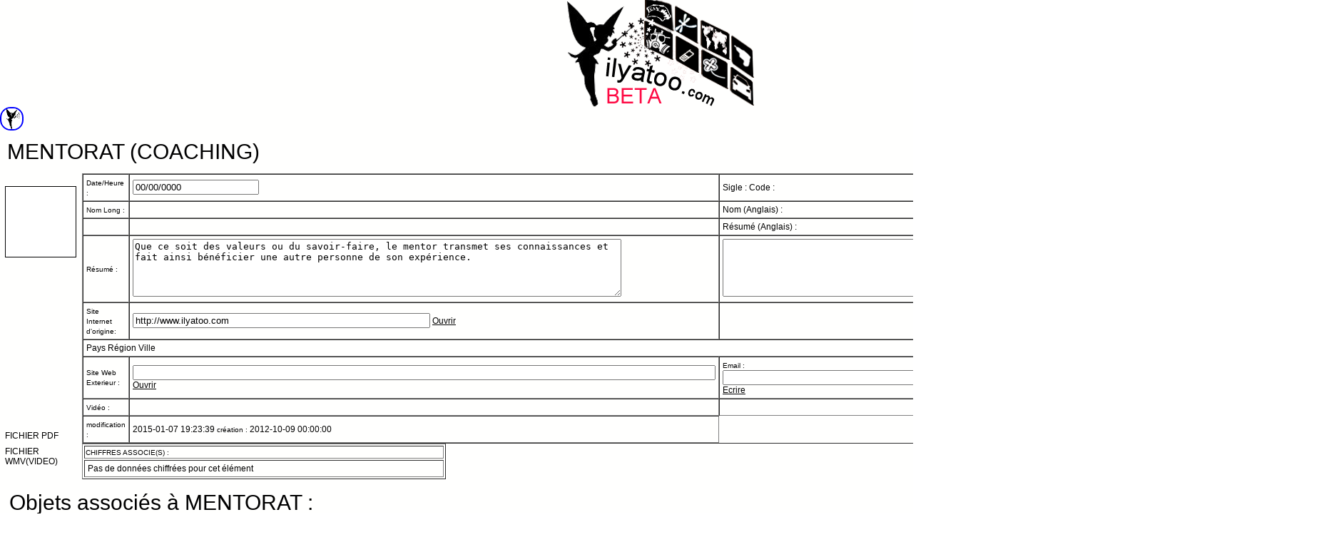

--- FILE ---
content_type: text/html
request_url: https://ilyatoo.com/objet_view.php?typeobjet=article&info_typeoeuvre=coaching&info_id=MENTORAT
body_size: 3788
content:
	<!DOCTYPE html> <!-- HTML5 document type -->
	<html>

	<head>
		<meta charset="UTF-8"><title>Objet article coaching MENTORAT</title>	<link type="text/css" rel="styleSheet" title="principale" href="../css/style.css" />
	<link type="text/css" rel="styleSheet" title="principale" href="../css/isotopejs.css" />
	<link type="text/css" rel="stylesheet" title="principale" href="../css/cssdyn.php" /> <!--  on peut même passer des parametres dans l'url : cssdyn.php?scheme=alt1-->
	<link type="text/css" rel="stylesheet" title="principale" href="../css/menuSOUS_FAMILLE.css" />
	<link rel="stylesheet" href="https://use.fontawesome.com/releases/v5.8.1/css/all.css" integrity="sha384-50oBUHEmvpQ+1lW4y57PTFmhCaXp0ML5d60M1M7uH2+nqUivzIebhndOJK28anvf" crossorigin="anonymous">

<!--<style type="text/css" 
    @import "../css/menuSOUS_FAMILLE.css";
	</style>-->
<link rel="stylesheet" type="text/css" media="all" href="/mapstraction2_1RC2/css/examples.css"><!--<script src="https://code.jquery.com/jquery-1.8.2.min.js" type="text/javascript"></script> <!-- ancien jquery pour mapstraction google maps -->
<!--<script src="https://code.jquery.com/jquery-3.6.0.min.js" type="text/javascript"></script> HS le 2021/05/13 -->
<script src="https://ajax.googleapis.com/ajax/libs/jquery/3.5.1/jquery.min.js"></script>

<script src="../js/global.js" type="text/javascript"></script>
<!--pour menuSOUS_FAMILLE.css-->
<!--Isotope does NOT require jQuery. But it does make things easier -->
<!--<script src="https://code.jquery.com/jquery-3.1.1.min.js">-->
<!-- ne marche pas pour mapstraction google maps, pourtant version au dessus -->
<!--<script>window.jQuery || document.write('<script src="js/jquery.min.js"><\/script>-->
<!-- empeche de fonctionner isotope -->



	</head>

	<body marginwidth='0' marginheight='0' topmargin='0' leftmargin='0'')">
		<!--onload="init()-->

		<!---------GRAND CADRE------------>
		<table cellpadding=' 0' cellspacing='0' border='0' width='100%' height='100%'>
		<tr>
			<!--<td rowspan='2' width='*' class='fond'>&nbsp;</td> enlever le 13/10/2019 car bug en dézoomant-->
			<td width='100%' height='100%' class='fond' valign='top'>
				<!-- width=700 à l'origine -->

				<!---------GRAND CADRE BIS------------>
				<table cellpadding='0' cellspacing='0' border='0' width='100%' height='100%'>
					<tr>
						<td valign='top'>

							<!-- Début du contenu -------------------------------------------------------------------------------------------->
							<!--   header   -->
<header>
    <img src="objet/collectifs/zoom ILYATOO.png" align="center" border="0"/></header>
<!--  fin header   -->
							<!-- main -->
							<div id="main">

								<div style='width:100%;'><div><a href='informations.php'><img id='logoaccueil' src='img/icone_ilyatoo.png' title='Accueil'></A></div><div style='float:left;'><h1>MENTORAT (COACHING)</h1></div>

</div>
								<TABLE>
									<TR>
										<TD valign="top">


											<table cellpadding="4" cellspacing="0" border="0">
												<tr HEIGHT=100>
													<td valign="top">
														<div style='position:relative'><div><i id="i_pour_font_awesome" class="fas fa-"></i> <i id="i_pour_font_awesome" class="far fa-"></i> <i id="i_pour_font_awesome" class="fas fa-s"></i> <i id="i_pour_font_awesome" class="far fa-s"></i> <i id="i_pour_font_awesome" class="fab fa-"></i> <i id="i_pour_font_awesome" class="fas fa--alt"></i> <i id="i_pour_font_awesome" class="fas fa--open"></i> <i id="i_pour_font_awesome" class="far fa--open"></i> <i id="i_pour_font_awesome" class="fas fa--closed"></i> <i id="i_pour_font_awesome" class="far fa--closed"></i> <i id="i_pour_font_awesome" class="fas fa--square"></i> <i id="i_pour_font_awesome" class="far fa--square"></i><div id="logoobjet"></div><div style="text-align: center;min-height:150px;"><!--<A HREF="http://www.ilyatoo.com/objet_view.php?typeobjet=article&info_typeoeuvre=coaching&info_id=MENTORAT" target="_blank"><IMG class="imagearticle" SRC="../img/nopic.png" TITLE=""></A>-->
<!-- pour corriger bug NE GARDE PAS LA SESSION si www.ilyatoo.com devant dans l'url : pour garder la SESSION, il faut faire des liens SANS htp://www.ilyatoo.com-->
<A HREF="objet_view.php?typeobjet=article&info_typeoeuvre=coaching&info_id=MENTORAT" target="_blank"><IMG class="imagearticle" SRC="../img/nopic.png" TITLE=""></A>
</div><div class="cadrelienfichierattache_img_objet">&nbsp&nbsp</div></div></div>													</td>
												</tr>
												<tr HEIGHT=200>
													<td valign="top">

														
													</td>
												</tr>
												<!---------------------------------- CONTENU DIFFERENT ENTRE OBJET_VIEW.php et INFORMATION_PERSO.php
													
			<!------------------------------------------------------------     FICHIER PDF A TELECHARGER  ----------------------------->
												<tr HEIGHT=20>
													<td valign="top">

														FICHIER PDF<BR>
																											</td>
												</tr>
												<!------------------------------------------------------------  WMF A TELECHARGER  ----------------------------->

												<tr HEIGHT=20>
													<td valign="top">

														FICHIER WMV(VIDEO)<BR>
																											</td>
												</tr>
											</table>

										</TD>
										<TD>

											<table cellpadding="4" cellspacing="0" border="1" align="left">

												<!------------------------------------------------------------------------------------------------------------->
												<tr>
													<td>
														<FONT SIZE="-3">Date/Heure :</FONT>
													</td>
													<td>
																												<input id="nom_champs_date" type="text" maxlenght="255" class="txt" name="nom_champs_date" value="00/00/0000" />

																											</td>
													
													<td>
														Sigle :
																												Code :
																											</td>
												</tr>
												<!------------------------------------------------------------------------------------------------------------->
												<tr>
													<td>
														<FONT SIZE="-3">Nom Long :</FONT>
													</td>
													<td></td>													<td>Nom (Anglais) :<BR>
																											</td>
												</tr>
												<!------------------------------------------------------------------------------------------------------------->
												<tr>
													<td></td>
													<td></td>
													<td>Résumé (Anglais) :</td>
												</tr>

												<!------------------------------------------------------------------------------------------------------------->
												<tr>
													<td>
														<FONT SIZE="-3">Résumé :</FONT>
													</td>
													<td><textarea class="txt" name="Resume" rows="5" cols="83">Que ce soit des valeurs ou du savoir-faire, le mentor transmet ses connaissances et fait ainsi bénéficier une autre personne de son expérience.</textarea>
													</td>
													<td>
														<textarea class="txt" name="ResumeEnAnglais" rows="5" cols="50"></textarea>
													</td>
												</tr>
												<!------------------------------------------------------------------------------------------------------------->
												<tr>
													<td>
														<FONT SIZE="-3">Site Internet d'origine:</FONT>
													</td>
													<td>
														<input type="text" maxlenght="255" class="txt" name="SiteInternet" value="http://www.ilyatoo.com" size="50" /> <A Href="http://www.ilyatoo.com"> Ouvrir</A>													</td>
													<td>
													</td>
												</tr>

												<!---------------------------------------------------------------------------------------------------------------->
												<!-----------------------------------------LIEU GEOGRAPHIQUE FRANCE----------------------------------------------->
												<!-----------------------------------------Pays------------------------------------------------------------------->
												<tr>
													<td colspan="3">

														Pays
																												<!-----------------------------------------Région----------------------------------------------------------------->
														Région
																												<!-----------------------------------------Ville----------------------------------------------------------------->
														Ville
														
														<!-------------------------------------------------FIN------------------------------------------------------------>
														<!-----------------------------------------LIEU GEOGRAPHIQUE------------------------------------------------------>
														<!---------------------------------------------------------------------------------------------------------------->

													</td>

												</tr>
												<!------------------------------------------------------------------------------------------------------------->
												<tr>
													<td>
														<FONT SIZE="-3">Site Web Exterieur :</FONT>
													</td>
													<td>
														<input type="text" maxlenght="255" class="txt" name="SiteWebExterieur" value="" size="100" /> <A Href="" TARGET="_blank"> Ouvrir</A>													</td>
													<td>
														<FONT SIZE="-3">Email :</FONT>
														<input type="text" maxlenght="255" class="txt" name="Email" value="" size="100" /> <A HREF="mailto:"> Ecrire</A>													</td>
													<td>
													</td>
												</tr>

												<!------------------------------------------------------------------------------------------------------------->
												<tr>
													<td>
														<FONT SIZE="-3">Vidéo :<BR></FONT>
													</td>
													<td></td>
													<td>
																											</td>
												</tr>
												<!------------------------------------------------------------------------------------------------------------->
												<tr>
													<td>
														<FONT SIZE="-3">modification :</FONT>
													</td>
													<td>
														2015-01-07 19:23:39
														<FONT SIZE="-3">création :</FONT>

														2012-10-09 00:00:00													</td>
												</tr>


											</table>
											<!-------------------------------------------CHIFFRE ------------------------------------------------------------------>
											<table border=1>
												<tr>
													<td>
														<FONT SIZE="-3">CHIFFRES ASSOCIE(S) :</FONT>
												</tr>
												<tr valign="top">
													<td width="500">
														<!----------------------------------------------------------- COLONNE CHIFFRE -------------------->
														<table>
															<tr><td>Pas de données chiffrées pour cet élément</td></tr>														</table>
													</td>
												</tr>
											</table>
										</TD>
									</TR>

								</TABLE>
							</div>
							<!--main-->


						</td>
			</td>
		</tr>
		<tr>
			<!-------------------------LISTE OBJETS ASSOCIES------------------------------------------------------>
			<td>
				<table width='100%'>
					<!-- width 100% important pour aff_liste_objet -->
					<tr>
						<td>
							<div><h1>Objets associés à MENTORAT : </h1></div>abonné : <form id="Idformcartoo" name="Nameformcartoo" method="POST" action='cartoo5.php?sourcemap=GOOGLE&niveau1=a:1:{i:0;s:0:"";}&niveau2=&adj1=&action1=&motcle1=&resniv1=&urasr=#C' target='_blank' name="formlisteNIV1NIV2">
</form><div class='aff_block_liste_objet'> <!--toute la ligne (avec le titre)-->
<div><div style='float:left;margin-right:5px;'><p class='aff_block_type_objet'>articles</p></div><div><p class='aff_block_type_objet_bis'>(Sans Date Actif)</p></div></div><div class='aff_listeobjet' style='clear: both;'><div class="big-demo" data-js="hero-demo"><!-- isotope-->
<div class='aff_objet' ><div class="imagearticle"><div><i id="i_pour_font_awesome" class="fas fa-"></i> <i id="i_pour_font_awesome" class="far fa-"></i> <i id="i_pour_font_awesome" class="fas fa-s"></i> <i id="i_pour_font_awesome" class="far fa-s"></i> <i id="i_pour_font_awesome" class="fab fa-"></i> <i id="i_pour_font_awesome" class="fas fa--alt"></i> <i id="i_pour_font_awesome" class="fas fa--open"></i> <i id="i_pour_font_awesome" class="far fa--open"></i> <i id="i_pour_font_awesome" class="fas fa--closed"></i> <i id="i_pour_font_awesome" class="far fa--closed"></i> <i id="i_pour_font_awesome" class="fas fa--square"></i> <i id="i_pour_font_awesome" class="far fa--square"></i><div id="logoobjet"></div><div style="text-align: center;height: 125px;"><!--<A HREF="http://www.ilyatoo.com/objet_view.php?typeobjet=article&info_typeoeuvre=activité&info_id=COACHING" target="_blank"><IMG class="imagearticle" SRC="/objets/articles/COACHING.jpg" TITLE=""></A>-->
<!-- pour corriger bug NE GARDE PAS LA SESSION si www.ilyatoo.com devant dans l'url : pour garder la SESSION, il faut faire des liens SANS htp://www.ilyatoo.com-->
<A HREF="objet_view.php?typeobjet=article&info_typeoeuvre=activité&info_id=COACHING" target="_blank"><IMG class="imagearticle" SRC="/objets/articles/COACHING.jpg" TITLE=""></A>
</div><div class="cadrelienfichierattache_img_objet">&nbsp&nbsp</div></div></div><p  class="nomarticle">COACHING</p><p>&nbsp</p><div class="nomenanglais">&nbsp;</div><p style="text-align:center;"></p><div class="VRP"><p style="text-align:center;"></p></div></div>
</div><!-- big-demo-->
</div></div><!-- aff_block_liste_objet toute la ligne (avec le titre)-->


						</td>
					</tr>
				</table>



			</td>
		</tr>
		</table>



		</td>
		</tr>
		</table>


		<!--   footer   -->
<footer>
	Copyright @ 2026</footer>
<!--  fin footer   -->		<script src="https://code.jquery.com/jquery-1.8.2.min.js" type="text/javascript"></script>
<script src="../js/ajax.js" type="text/javascript"></script>
<!--pour add modif dans TBL_ILYATOO_ASS pour l'instant (05/02/2020)-->
	


	<script src="../isotope/js/isotope-docs.min.js"></script>
	<!--isotope-docsEXAMPLEduNET.js-->
	<!--<script src="../isotope/isotope.pkgd.min.js"></script> HS-->
	<!--<script src="https://cdnjs.cloudflare.com/ajax/libs/jquery.isotope/2.2.2/isotope.pkgd.min.js" defer=""></script>-->
	<!-- <script>
		function myFunctionFontAwesome(val) {
			document.getElementById("i_pour_font_awesome").className = "fas fa-" + val;
		}
	</script> -->
	</body>

	</html>

--- FILE ---
content_type: text/css
request_url: https://ilyatoo.com/css/style.css
body_size: 7899
content:
/* l'astérisque cible tous les éléments de la page */
/* # pour les éléments avec ID */
html,body {
width: 100%;
height: 100%;
left:0px;
color:#000000;
font-family:verdana, arial;
/*background-color:#182052;*/
margin: 0px 0px 0px 0px;
}

header,footer {text-align: center;}

h1 {color:#000000; font-family:verdana, arial; font-size:30px; font-weight:normal;margin:10px;}  /* C EST ICI LA COULEUR DU TXT */
p {color:#000000; font-family:verdana, arial; font-size:12px; font-weight:normal;} 
form {display:inline;} /*ajouté le 2019-10-20 pour indexphp*/
/*form.typeobjet {display:inline-block;}*/
/*select.typeobjet {width:170px;} mis dans dyncss.php*/
.combochiffre {width:50px;font-size: 8px;}
.NE_PAS { 
position: absolute;
} 

input.radio {height:15px;}
input.checkbox {height:15px;}

td{color:#000000; font-family:verdana, arial; font-size:12px; }  /* C EST ICI LA COULEUR DU TXT */

/*td.fond {background-image:url(../img/fond.jpg); background-repeat:repeat-x; background-color:#FFFFFE;} /* C EST ICI LA COULEUR DU FOND 49b4f1*/
td.fond {background-color:#FFFFFE;}
td.fondcellbleu { background-color:#182052; color:#ffffff; font-family:verdana, arial; font-size:12px; font-weight:normal; padding:3;}

.tableau {
	maxwidth: 700px; border-right-color: rgb(0, 0, 0); border-bottom-color: rgb(0, 0, 0); border-right-width: 1px; border-bottom-width: 1px; border-right-style: solid; border-bottom-style: solid;
}
.tableau td {
	padding: 4px; border-top-color: rgb(0, 0, 0); border-left-color: rgb(0, 0, 0); border-top-width: 1px; border-left-width: 1px; border-top-style: solid; border-left-style: solid;
}
.bordure {
	padding: 4px; border: 1px solid rgb(0, 0, 0);
}

a {color:#000000; font-family:verdana, arial; font-size:12px; text-decoration:underline;}  /* C EST ICI LA COULEUR DES LIENS */
a:HOVER{color:#182052; font-family:verdana, arial; font-size:12px; text-decoration:none;}

a.sousmenu{color:#ffffff; font-family:verdana, arial; font-size:10px; text-decoration:none;}
a.sousmenu:HOVER{color:#ffffff; font-family:verdana, arial; font-size:10px; text-decoration:underline;}
a.sousmenuon{color:#ffffff; font-family:verdana, arial; font-style:italic; font-size:10px; text-decoration:none;}
a.sousmenuon:HOVER{color:#ffffff; font-family:verdana, arial; font-style:italic; font-size:10px; text-decoration:none;}

a.bleu {color:#182052; font-family:verdana, arial; font-size:12px; text-decoration:none;}
a.bleu:HOVER{color:#182052; font-family:verdana, arial; font-size:12px; text-decoration:none;}

a.blanc { font-weight:bold; color:white; font-family:verdana, arial; font-size:12px; text-decoration:none;}
a.blanc:HOVER{color:white; font-family:verdana, arial; font-size:12px; text-decoration:none;}

.error {color:red; font-family:verdana, arial; font-size:12px; font-weight:bold;}
.orange {color:#FEC039; font-family:verdana, arial; font-size:12px; font-weight:bold;}
.vert {color:#A6C94B; font-family:verdana, arial; font-size:12px;}
.bleu {color:#182052; font-family:verdana, arial; font-size:14px;}

div#cnil { margin-left:20px;margin-right:20px;font-style: italic; text-align:left; width:95%;}
div#cnil-info { margin-left:20px; margin-top:20px;}
div#main {margin-top:0px;margin-left:0px; width:100%;}
div#menu { margin: 5px; width:90%;}
div#connexion {  }
div#index { margin-left:20px;margin-right:20px;width:95%;}
div#month { font-weight: bold;background-color: #3D86BD;width:160px;border-width:1px;border-color: #3D86BD; border-style:solid;margin-top:0px;padding:0.5em;}
div#periode { font-weight: bold;background-color: #3D86BD;width:250px;border-width:1px;border-color: #3D86BD; border-style:solid;margin-top:0px;padding:0.5em;}
div#stock_login { width: 250px; margin-left:35%; margin-top:5%; background-color:#3D86BD; padding: 5px 5px 5px 5px;}
div.buttons { text-align: center }
div.buttons input {  margin-top: 10px }


td.bordurebas { border-bottom: 1px solid #ffffff;}
div.numero {height:20px; width:40px; border: 1px solid #3D86BD; background-color:#182052; font-weight:bold; padding:3 0 3  0}
.false {color:red; font-family:verdana, arial; font-size:25px; font-weight:bold; }
.true {color:#A6C94B; font-family:verdana, arial; font-size:25px; font-weight:bold;}


/*P { text-align:left; color:#B5B2B5; font-size:14px; line-height:20px; font-family:Arial;}	inutile ?*/

.aff_block_liste_objet {
	border-top-color-color: black;
	border-top-width: 2px;
	border-top-style: dashed;
	padding-top:10px;
}
.aff_block_type_objet {
	font-size:16px;
	font-weight:bold;
	margin:2px;
	margin-right:8px;
}
.aff_block_type_objet_bis {
	font-size:16px;
	margin:2px;
	margin-right:10px;
}

/* ------------------------------  AFFICHER PNG/JPG (mode primitif d'ilyatoo  -----------------------*/
.aff_listeobjet {
	/*clear: both; mis dans le aff_liste_objet.php car ne pas mettre quand isotop.js */
	/*display:flex;*/
	/*overflow-x: scroll;*/
}

.aff_objet {
	position: relative;/*ajouté pour sigle ?*/
	display:inline-block;	
	/*text-align:center; chaque élément du aff_objet ont leur propre text-align: center;*/
	margin-left:5px;/* espacement entre objet*/
	margin-right:5px;
	margin-bottom:10px;
}
.aff_objet * {
	 margin:2px; /*margin des <p> qui étaient par defaut à 12 !*/
}

#nbobjetpassif {
  position: absolute;/* dans isotopejs c'est en absolute ! */
  left: 0px;
  top: 100px;/*10 à l'origine*/
  font-size: 1.5em;/* 42px à l'origine */
  /*font-weight: bold;*/
  color: white;
  background-color: red;
  border-radius: 45%;
  padding:3px;
}
/*inspiré du 'symbol' d'isotope*/
.sigle {
  position: absolute;/* dans isotopejs c'est en absolute ! */
  left: 0px;
  top: 0px;/*10 à l'origine*/
  font-size: 1.5em;/* 42px à l'origine */
  font-weight: bold;
  color: red;
  background-color: white;
}

#mapnomlieuxgeographique {
	height: 200px;
	width: 200px;
}

.nomenanglais{
	font-family: Arial;
	font-size: 12px;
	color: black;
	vertical-align: top;
	text-align: center;
}

div.cadrelienfichierattache_img_objet { /* encadrement des img cliquables sous image */
	min-height: 25px;
	min-width: 100px;
	max-width: 210px;
	text-align: center;
	margin-top: -40px;/*ajout DM_ 2021-05-12 -15px puis -40px le 2022-01-18*/
}

div#logoportail {
	position:absolute;
	top: -15px;
	left:-15px; 
}
div#logoobjet {
	position:absolute;
	top: -15px;
	left:100px; 
}
.caccartoo{
	min-height:10px;
	text-align:center;
}
	
div#Titre_bloc1colonne{
	height:45px;
	text-align:left;
	background-color:gray;
	color:#ffa500;
	font-size:17px;
	vertical-align:center;
	padding-right:5px;
	border-width:5px;
	border-color:green;
	border-style:solid;
}
	
div#bloc1colonne {
	float:left;
	width:220px;
	background-color:gray;
	border-width:1px;
	border-style:solid;
	border-color:white;
	}
div#bloc1colonne100pcLARGE {
	width:100%;
	background-color:gray;
	border-width:1px;
	border-style:solid;
	border-color:white;
}
div#blocliste2colonneobjet100pcLARGE {
	/*overflow:auto;*/
	/*	height:600px;*/
	background-color:white;
	text-align: left;
}
	
.bloc1colonne {
	float:left;
	width:220px;
	background-color:gray;
	border-width:1px;
	border-style:solid;
	border-color:white;
}
.bloc1colonneVIDE {
	float:left;
	width:0px;
}

div#bloc1colonnePLUSLARGE {
	float:left;
	width:230px;
	background-color:gray;
	border-width:1px;
	border-style:solid;
	border-color:white;
}

div#blocliste2colonneobjet {
	overflow:auto;
	height:200px;
	background-color:white;
	border-width:1px;
	border-style:solid;
	border-color:yellow;
}
div#blocliste3colonneobjet {
	margin-top:60px;
	overflow:auto;
	height:700px;
	background-color:white;
}

div#Requete {
	/*float:left;pour le block suivant*/
	width:100%;
	background-color:white;
	border-width:5px;
	border-color:green;
	border-style:solid;
}	

div#ListeN1ListeN2 {
	width:100%;
	background-color:white;
	border-width:5px;
	border-color:yellow;
	border-style:solid;
}

div#CritereCarte {
	width:100%;
	background-color:white;
	border-width:5px;
	border-color:blue;
	border-style:solid;
}

img#logoaccueil {
	border: 2px solid blue;
	border-radius: 45%;
}

--- FILE ---
content_type: text/css
request_url: https://ilyatoo.com/css/isotopejs.css
body_size: 5111
content:
/* --ISOTOPE -- button ---- */

/* * { box-sizing: border-box; } */
/* btnsuppr pour ilyatoo/admindm */
.btnsuppr {
	float:right;
}
.btnajoutsimple,.btnsupprsimple {
	float:left;
}

.button {
  display: inline-block;
  padding: 0.5em 1.0em;
  background: #EEE;
  border: none;
  border-radius: 7px;
  background-image: linear-gradient( to bottom, hsla(0, 0%, 0%, 0), hsla(0, 0%, 0%, 0.2) );
  color: #222;
  font-family: sans-serif;
  font-size: 12px; /* 16px à l'origine*/
  text-shadow: 0 1px white;
  cursor: pointer;
}

.button:hover {
  background-color: #8CF;
  text-shadow: 0 1px hsla(0, 0%, 100%, 0.5);
  color: #222;
}

.button:active,
.button.is-checked {
  background-color: #28F;
}

.button.is-checked {
  color: white;
  text-shadow: 0 -1px hsla(0, 0%, 0%, 0.8);
}

.button:active {
  box-shadow: inset 0 1px 10px hsla(0, 0%, 0%, 0.8);
}

/* ---- button-group ---- */

.button-group {
  margin-bottom: 5px;/* 20px à l'origine*/
}

.button-group:after {
  content: '';
  display: block;
  clear: both;
}

.button-group .button {
  float: left;
  border-radius: 0;
  margin-left: 0;
  margin-right: 1px;
}

.button-group .button:first-child { border-radius: 0.5em 0 0 0.5em; }
.button-group .button:last-child { border-radius: 0 0.5em 0.5em 0; }

/* ---- isotope ---- */
.big-demo {
display:block;/*dm*/
/*width:available;	/*dm prob car la div est vide et n'a QUE les btn de tri pocommme contenu donc pas assez large*/
/*width: -moz-available;
width: -webkit-fill-available;
width:available;*/
}	
.grid {
  border: 1px solid #333;
  /*display:inline-block;/*dm pour eviter supperposition dans ilyatoo mais place verticalement das isotope */
  /*display:block;/*dm*/
}

/* clear fix */
.grid:after {
  content: '';
  display: block;
  clear: both;
}

/* ---- .element-item ---- */

.element-item {
  position: relative;
  float: left;
  width: 150px;/*largeur cf ci-dessous*/
  height: 260px;
  margin: 5px;
  padding: 10px;
  background: #f0f0f0; /* #888 à l'origine */
  color: #262524;
}

.element-item > * { /*ne sélectionnera que des enfants directs*/
  margin: 0;
  padding: 0;
}

.element-item .name {
  position: absolute;
  left: 0px;
  top: 150px;
  height: 55px;
  letter-spacing: 0;
  font-size: 12px;
  text-transform: uppercase;
  /*font-weight: bold;*/
  color:black;
  z-index: 13;
  /*width: 150px; pas de largeur pour avoir le max /*largeur cf ci-dessus*/
  text-align: center;
  overflow-y: auto;

  width: -webkit-fill-available;
  width: -moz-available;
  margin:0px;/*pour le p*/
}
.surligne{
  background-color: white;
  color: black;
  padding: 1px;
}
.element-item .number { /*a changer en Date*/
  position: absolute;
  right: 8px;
  top: 205px;
}
.element-item .symbol { /*sigle*/
  position: absolute;
  left: -10px;/*10 à l'origine*/
  top: -8px;/*10 à l'origine*/
  font-size: 1.5em;/* 42px à l'origine */
  font-weight: bold;
  color: red;
  background-color: white;
  z-index: 14;
  margin-left: 5px;
  margin-right: 5px;
}



.element-item .chiffreDM {
  position: absolute;
  left: 130px;
  top: -8px;
  font-size: 12px;
  color:white;
  background-color: blue;
  z-index: 15;
  margin-left: 5px;
  margin-right: 5px;
}
.element-item .caccartooISOTOPEJS {
position: absolute;
  left: -5px;/* aligné sur symbole */
  top: 5px;/* sous symbol*/
  z-index:16;
}
.element-item .nomlong {
position: absolute;
  left: 3px;/* aligné sur symbole */
  top: 5px;/* sous symbol*/
  font-size: 0.6em;
  z-index:10;
}
.element-item .VRP_ISOTOPEJS {
position: absolute;
  left: 0px;
  top: 205px;
  height: 55px;
    font-size: 0.5em;
	font-style: italic;
    /*bottom: -10px; on part du bas */
  text-align: center;
  overflow-y: auto;

  width: -webkit-fill-available;
  width: -moz-available;
  margin:0px;/*pour le p*/

    z-index: 10;
}
.element-item .nomenanglais_ISOTOPEJS {
position: absolute;
  left: 0px;
  top: 240px;
  height: 55px;
    /*font-size: 0.5em;*/
	font-style: italic;
    /*bottom: -10px; on part du bas */
  text-align: center;
  overflow-y: auto;

  width: -webkit-fill-available;
  width: -moz-available;
  margin:0px;/*pour le p*/

    z-index: 10;
}

.element-item.alkali          { background: #F00; background: hsl(   0, 100%, 50%); }
.element-item.alkaline-earth  { background: #F80; background: hsl(  36, 100%, 50%); }
.element-item.lanthanoid      { background: #FF0; background: hsl(  72, 100%, 50%); }
.element-item.actinoid        { background: #0F0; background: hsl( 108, 100%, 50%); }
.element-item.transition      { background: #0F8; background: hsl( 144, 100%, 50%); }
.element-item.post-transition { background: #0FF; background: hsl( 180, 100%, 50%); }
.element-item.metalloid       { background: #08F; background: hsl( 216, 100%, 50%); }
.element-item.diatomic        { background: #00F; background: hsl( 252, 100%, 50%); }
.element-item.halogen         { background: #F0F; background: hsl( 288, 100%, 50%); }
.element-item.noble-gas       { background: #F08; background: hsl( 324, 100%, 50%); }


--- FILE ---
content_type: text/css
request_url: https://ilyatoo.com/css/cssdyn.php
body_size: 2598
content:
.imageoeuvre{max-height: 155px;max-width: 150px;text-align: center;}.combooeuvre{display: inline;font-size: 12px;max-width: 200px;border-color: yellow;border-block-color: yellow;border-width: 4px;margin-left: 10px;}.imageevenement{max-height: 155px;max-width: 155px;text-align: center;}.comboevenement{display: inline;font-size: 12px;max-width: 200px;border-color: green;border-block-color: green;border-width: 4px;margin-left: 10px;}.imagelieuxgeographique{max-height: 155px;max-width: 155px;text-align: center;}.combolieuxgeographique{display: inline;font-size: 12px;max-width: 200px;border-color: ;border-block-color: ;border-width: 4px;margin-left: 10px;}.imagelieu{max-height: 155px;max-width: 155px;text-align: center;}.combolieu{display: inline;font-size: 12px;max-width: 200px;border-color: Aqua;border-block-color: Aqua;border-width: 4px;margin-left: 10px;}.imagecollectif{max-height: 155px;max-width: 155px;text-align: center;}.combocollectif{display: inline;font-size: 12px;max-width: 200px;border-color: red;border-block-color: red;border-width: 4px;margin-left: 10px;}.imagearticle{max-height: 155px;max-width: 155px;text-align: center;}.comboarticle{display: inline;font-size: 12px;max-width: 200px;border-color: #a76726;border-block-color: #a76726;border-width: 4px;margin-left: 10px;}.imagemondeduvivant{max-height: 155px;max-width: 155px;text-align: center;}.combomondeduvivant{display: inline;font-size: 12px;max-width: 200px;border-color: lime;border-block-color: lime;border-width: 4px;margin-left: 10px;}.imageproduit{max-height: 155px;max-width: 155px;text-align: center;}.comboproduit{display: inline;font-size: 12px;max-width: 200px;border-color: orange;border-block-color: orange;border-width: 4px;margin-left: 10px;}.imageadjectif{max-height: 155px;max-width: 155px;text-align: center;}.comboadjectif{display: inline;font-size: 12px;max-width: 200px;border-color: gray;border-block-color: gray;border-width: 4px;margin-left: 10px;}.imageaction{max-height: 155px;max-width: 155px;text-align: center;}.comboaction{display: inline;font-size: 12px;max-width: 200px;border-color: pink;border-block-color: pink;border-width: 4px;margin-left: 10px;}.imagefrancais{max-height: 155px;max-width: 155px;text-align: center;}.combofrancais{display: inline;font-size: 12px;max-width: 200px;border-color: #2a6188;border-block-color: #2a6188;border-width: 4px;margin-left: 10px;}.imagepersonne{max-height: 100px;max-width: 100px;text-align: center;}.combopersonne{display: inline;font-size: 12px;max-width: 200px;border-color: Fuchsia;border-block-color: Fuchsia;border-width: 4px;margin-left: 10px;}
/* ici vos styles statiques */


--- FILE ---
content_type: text/css
request_url: https://ilyatoo.com/css/menuSOUS_FAMILLE.css
body_size: 15682
content:
h2.OEUVRE{    background-color: yellow;	}h2.EVENEMENT{    background-color: green;	}h2.LIEUGEOGRAPHIQUE{    background-color: #74d0f1;	}h2.LIEU{    background-color: Aqua;	}h2.COLLECTIF{    background-color: red;	}h2.ARTICLE{    background-color: #a76726;	}h2.MONDEDUVIVANT{    background-color: lime;	}h2.PRODUIT{    background-color: orange;	}h2.ADJECTIF{    background-color: gray;	}h2.PRV{    background-color: #007fff;	}h2.PERSONNE{    background-color: Fuchsia;	}h2.ACTION{    background-color: pink;	}h2.FRANCAIS{    background-color: #2a6188;	}/* classes */.OEUVRE{    background-color: yellow;	}.COLLECTIF{    background-color: red;	}.PRODUIT{    background-color: orange;	}.EVENEMENT{    background-color: green;	}.LIEUGEOGRAPHIQUE{    background-color: #74d0f1;	}.LIEU{    background-color: Aqua;	}.ARTICLE{    background-color: #a76726;	}.ADJECTIF{    background-color: gray;	}.MONDEDUVIVANT{    background-color: lime;	}.PRV{    background-color: #007fff;	}.PERSONNE{    background-color: Fuchsia;	}.ACTION{    background-color: pink;	}.FRANCAIS{    background-color: #2a6188;	}#div_wait {position: absolute;top:35px;left: 0;right: 0;bottom: 0;z-index: 1000;background-color:gray;opacity:0.8;}#div_spinner {background-color:red;}/*------------------------------------*/#toggle_Pays-Region-Ville1 {	display: inline;/* raccourci la div?*/	width: 10.5em;	height: 1.5em;	border-style: solid;	border-color: black;	border-width: 1px;	cursor: pointer;		background-color: #007fff;}#menuSOUS_FAMILLE_Pays-Region-Ville1.visible {	visibility: visible;}#menuSOUS_FAMILLE_Pays-Region-Ville1 {	visibility: hidden;	min-height:100px;	background-color: #007fff;	overflow:auto;	z-index: 8;}/*------------------------------------*/#toggle_Pays-Region-Ville2 {	display: inline;/* raccourci la div?*/	width: 10.5em;	height: 1.5em;	border-style: solid;	border-color: black;	border-width: 1px;	cursor: pointer;		background-color: #007fff;}#menuSOUS_FAMILLE_Pays-Region-Ville2.visible {	visibility: visible;}#menuSOUS_FAMILLE_Pays-Region-Ville2 {	visibility: hidden;	min-height:100px;	background-color: #007fff;	overflow:auto;	z-index: 8;}/*------------------------------------*/#toggle_PERSONNE1 {	display: inline;/* raccourci la div?*/	width: 10.5em;	height: 1.5em;	border-style: solid;	border-color: black;	border-width: 1px;	cursor: pointer;		background-color:Fuchsia;}#menuSOUS_FAMILLE_personne1.visible {	visibility: visible;}#menuSOUS_FAMILLE_personne1 {	visibility: hidden;	min-height:100px;	background-color:Fuchsia;	overflow:auto;	z-index: 8;}/*------------------------------------*/#toggle_PERSONNE2 {	display: inline;/* raccourci la div?*/	width: 10.5em;	height: 1.5em;	border-style: solid;	border-color: black;	border-width: 1px;	cursor: pointer;		background-color:Fuchsia;}#menuSOUS_FAMILLE_personne2.visible {	visibility: visible;}#menuSOUS_FAMILLE_personne2 {	visibility: hidden;	min-height:100px;	background-color:Fuchsia;	overflow:auto;	z-index: 8;}/*------------------------------------*/#toggle_PERSONNE3 {	display: inline;/* raccourci la div?*/	width: 10.5em;	height: 1.5em;	border-style: solid;	border-color: black;	border-width: 1px;	cursor: pointer;			background-color:Fuchsia;}#menuSOUS_FAMILLE_personne3.visible {	visibility: visible;}#menuSOUS_FAMILLE_personne3 {	visibility: hidden;	min-height:100px;	background-color:Fuchsia;	overflow:auto;	z-index: 8;}/*------------------------------------*/#toggle_OEUVRE1 {	display: inline;/* raccourci la div?*/	width: 10.5em;	height: 1.5em;	border-style: solid;	border-color: black;	border-width: 1px;	cursor: pointer;		background-color:yellow;}#menuSOUS_FAMILLE_oeuvre1.visible {	visibility: visible;}#menuSOUS_FAMILLE_oeuvre1 {	visibility: hidden;	min-height:100px;	background-color:yellow;	overflow:auto;	z-index: 8;}/*------------------------------------*/#toggle_OEUVRE2 {	display: inline;/* raccourci la div?*/	width: 10.5em;	height: 1.5em;	border-style: solid;	border-color: black;	border-width: 1px;	cursor: pointer;		background-color:yellow;}#menuSOUS_FAMILLE_oeuvre2.visible {	visibility: visible;}#menuSOUS_FAMILLE_oeuvre2 {	visibility: hidden;	min-height:100px;	background-color:yellow;	overflow:auto;	z-index: 8;}/*------------------------------------*/#toggle_COLLECTIF1 {	display: inline;/* raccourci la div?*/	width: 10.5em;	height: 1.5em;	border-style: solid;	border-color: black;	border-width: 1px;	cursor: pointer;		background-color:red;}#menuSOUS_FAMILLE_collectif1.visible {	visibility: visible;}#menuSOUS_FAMILLE_collectif1 {	visibility: hidden;	min-height:100px;	background-color:red;	overflow:auto;	z-index: 8;}/*------------------------------------*/#toggle_COLLECTIF2 {	display: inline;/* raccourci la div?*/	width: 10.5em;	height: 1.5em;	border-style: solid;	border-color: black;	border-width: 1px;	cursor: pointer;		background-color:red;}#menuSOUS_FAMILLE_collectif2.visible {	visibility: visible;}#menuSOUS_FAMILLE_collectif2 {	visibility: hidden;	min-height:100px;	background-color:red;	overflow:auto;	z-index: 8;}/*------------------------------------*/#toggle_PRODUIT1 {	display: inline;/* raccourci la div?*/	width: 10.5em;	height: 1.5em;	border-style: solid;	border-color: black;	border-width: 1px;	cursor: pointer;		background-color:orange;}#menuSOUS_FAMILLE_produit1.visible {	visibility: visible;}#menuSOUS_FAMILLE_produit1 {	visibility: hidden;	min-height:100px;	background-color:orange;	overflow:auto;	z-index: 8;}/*------------------------------------*/#toggle_PRODUIT2 {	display: inline;/* raccourci la div?*/	width: 10.5em;	height: 1.5em;	border-style: solid;	border-color: black;	border-width: 1px;	cursor: pointer;		background-color:orange;}#menuSOUS_FAMILLE_produit2.visible {	visibility: visible;}#menuSOUS_FAMILLE_produit2 {	visibility: hidden;	min-height:100px;	background-color:orange;	overflow:auto;	z-index: 8;}/*------------------------------------*/#toggle_EVENEMENT1 {	display: inline;/* raccourci la div?*/	width: 10.5em;	height: 1.5em;	border-style: solid;	border-color: black;	border-width: 1px;	cursor: pointer;		background-color:green;}#menuSOUS_FAMILLE_evenement1.visible {	visibility: visible;}#menuSOUS_FAMILLE_evenement1 {	visibility: hidden;	min-height:100px;	background-color:green;	overflow:auto;	z-index: 8;}/*------------------------------------*/#toggle_EVENEMENT2 {	display: inline;/* raccourci la div?*/	width: 10.5em;	height: 1.5em;	border-style: solid;	border-color: black;	border-width: 1px;	cursor: pointer;		background-color:green;}#menuSOUS_FAMILLE_evenement2.visible {	visibility: visible;}#menuSOUS_FAMILLE_evenement2 {	visibility: hidden;	min-height:100px;	background-color:green;	overflow:auto;	z-index: 8;}/*------------------------------------*/#toggle_EVENEMENT3 {	display: inline;/* raccourci la div?*/	width: 10.5em;	height: 1.5em;	border-style: solid;	border-color: black;	border-width: 1px;	cursor: pointer;		background-color:green;}#menuSOUS_FAMILLE_evenement3.visible {	visibility: visible;}#menuSOUS_FAMILLE_evenement3 {	visibility: hidden;	min-height:100px;	background-color:green;	overflow:auto;	z-index: 8;}/*------------------------------------*/#toggle_LIEUGEOGRAPHIQUE1 {	display: inline;/* raccourci la div?*/	width: 10.5em;	height: 1.5em;	border-style: solid;	border-color: black;	border-width: 1px;	cursor: pointer;		background-color: #74d0f1;/* blue*/}#menuSOUS_FAMILLE_lieugeographique1.visible {	visibility: visible;}#menuSOUS_FAMILLE_lieugeographique1 {	visibility: hidden;	min-height:100px;	background-color: #74d0f1;/* blue*/	overflow:auto;	z-index: 8;}/*------------------------------------*/#toggle_LIEUGEOGRAPHIQUE2 {	display: inline;/* raccourci la div?*/	width: 10.5em;	height: 1.5em;	border-style: solid;	border-color: black;	border-width: 1px;	cursor: pointer;		background-color: #74d0f1;/* blue*/}#menuSOUS_FAMILLE_lieugeographique2.visible {	visibility: visible;}#menuSOUS_FAMILLE_lieugeographique2 {	visibility: hidden;	min-height:100px;	background-color: #74d0f1;/* blue*/	overflow:auto;	z-index: 8;}/*------------------------------------*/#toggle_LIEUGEOGRAPHIQUE3 {	display: inline;/* raccourci la div?*/	width: 10.5em;	height: 1.5em;	border-style: solid;	border-color: black;	border-width: 1px;	cursor: pointer;		background-color: #74d0f1;/* blue*/}#menuSOUS_FAMILLE_lieugeographique3.visible {	visibility: visible;}#menuSOUS_FAMILLE_lieugeographique3 {	visibility: hidden;	min-height:100px;	background-color: #74d0f1;/* blue*/	overflow:auto;	z-index: 8;}/*------------------------------------*/#toggle_LIEU1 {	display: inline;/* raccourci la div?*/	width: 10.5em;	height: 1.5em;	border-style: solid;	border-color: black;	border-width: 1px;	cursor: pointer;		background-color:Aqua;}#menuSOUS_FAMILLE_lieu1.visible {	visibility: visible;}#menuSOUS_FAMILLE_lieu1 {	visibility: hidden;	min-height:100px;	background-color:Aqua;	overflow:auto;	z-index: 8;}/*------------------------------------*/#toggle_LIEU2 {	display: inline;/* raccourci la div?*/	width: 10.5em;	height: 1.5em;	border-style: solid;	border-color: black;	border-width: 1px;	cursor: pointer;		background-color:Aqua;}#menuSOUS_FAMILLE_lieu2.visible {	visibility: visible;}#menuSOUS_FAMILLE_lieu2 {	visibility: hidden;	min-height:100px;	background-color:Aqua;	overflow:auto;	z-index: 8;}/*------------------------------------*/#toggle_ACTION1 {	display: inline;/* raccourci la div?*/	width: 10.5em;	height: 1.5em;	border-style: solid;	border-color: black;	border-width: 1px;	cursor: pointer;		background-color:pink;}#menuSOUS_FAMILLE_action1.visible {	visibility: visible;}#menuSOUS_FAMILLE_action1 {	visibility: hidden;	min-height:100px;	background-color:pink;	overflow:auto;	z-index: 8;}/*------------------------------------*/#toggle_ACTION2 {	display: inline;/* raccourci la div?*/	width: 10.5em;	height: 1.5em;	border-style: solid;	border-color: black;	border-width: 1px;	cursor: pointer;		background-color:pink;}#menuSOUS_FAMILLE_action2.visible {	visibility: visible;}#menuSOUS_FAMILLE_action2 {	visibility: hidden;	min-height:100px;	background-color:pink;	overflow:auto;	z-index: 8;}/*------------------------------------*/#toggle_ARTICLE1 {	display: inline;/* raccourci la div?*/	width: 10.5em;	height: 1.5em;	border-style: solid;	border-color: black;	border-width: 1px;	cursor: pointer;		background-color:#a76726;}#menuSOUS_FAMILLE_article1.visible {	visibility: visible;}#menuSOUS_FAMILLE_article1 {	visibility: hidden;	min-height:100px;	background-color:#a76726;	overflow:auto;	z-index: 8;}/*------------------------------------*/#toggle_ARTICLE2 {	display: inline;/* raccourci la div?*/	width: 10.5em;	height: 1.5em;	border-style: solid;	border-color: black;	border-width: 1px;	cursor: pointer;		background-color:#a76726;}#menuSOUS_FAMILLE_article2.visible {	visibility: visible;}#menuSOUS_FAMILLE_article2 {	visibility: hidden;	min-height:100px;	background-color:#a76726;	overflow:auto;	z-index: 8;}/*------------------------------------*/#toggle_ADJECTIF1 {	display: inline;/* raccourci la div?*/	width: 10.5em;	height: 1.5em;	border-style: solid;	border-color: black;	border-width: 1px;	cursor: pointer;		background-color:gray;}#menuSOUS_FAMILLE_adjectif1.visible {	visibility: visible;}#menuSOUS_FAMILLE_adjectif1 {	visibility: hidden;	min-height:100px;	background-color:gray;	overflow:auto;	z-index: 8;}/*------------------------------------*/#toggle_ADJECTIF2 {	display: inline;/* raccourci la div?*/	width: 10.5em;	height: 1.5em;	border-style: solid;	border-color: black;	border-width: 1px;	cursor: pointer;		background-color:gray;}#menuSOUS_FAMILLE_adjectif2.visible {	visibility: visible;}#menuSOUS_FAMILLE_adjectif2 {	visibility: hidden;	min-height:100px;	background-color:gray;	overflow:auto;	z-index: 8;}/*------------------------------------*/#toggle_MONDEDUVIVANT1 {	display: inline;/* raccourci la div?*/	width: 10.5em;	height: 1.5em;	border-style: solid;	border-color: black;	border-width: 1px;	cursor: pointer;		background-color:lime;}#menuSOUS_FAMILLE_mondeduvivant1.visible {	visibility: visible;}#menuSOUS_FAMILLE_mondeduvivant1 {	visibility: hidden;	min-height:100px;	background-color:lime;	overflow:auto;	z-index: 8;}/*------------------------------------*/#toggle_MONDEDUVIVANT2 {	display: inline;/* raccourci la div?*/	width: 10.5em;	height: 1.5em;	border-style: solid;	border-color: black;	border-width: 1px;	cursor: pointer;		background-color:lime;}#menuSOUS_FAMILLE_mondeduvivant2.visible {	visibility: visible;}#menuSOUS_FAMILLE_mondeduvivant2 {	visibility: hidden;	min-height:100px;	background-color:lime;	overflow:auto;	z-index: 8;}/*------------------------------------*/#toggle_FRANCAIS1 {	display: inline;/* raccourci la div?*/	width: 10.5em;	height: 1.5em;	border-style: solid;	border-color: black;	border-width: 1px;	cursor: pointer;		background-color:#2a6188;}#menuSOUS_FAMILLE_francais1.visible {	visibility: visible;}#menuSOUS_FAMILLE_francais1 {	visibility: hidden;	min-height:100px;	background-color:#2a6188;	overflow:auto;	z-index: 8;}/*------------------------------------*/#toggle_FRANCAIS2 {	display: inline;/* raccourci la div?*/	width: 10.5em;	height: 1.5em;	border-style: solid;	border-color: black;	border-width: 1px;	cursor: pointer;		background-color:#2a6188;}#menuSOUS_FAMILLE_francais2.visible {	visibility: visible;}#menuSOUS_FAMILLE_francais2 {	visibility: hidden;	min-height:100px;	background-color:#2a6188;	overflow:auto;	z-index: 8;}/*------------------------------------*/.menuSOUS_FAMILLE{    position:absolute;    display:block;    margin:0;    padding:0;    width:auto; font-size: 12px; /*font-family: Times, Comic Sans MS;*//* font-family:Georgia, "Times New Roman", Times, serif;*/ /*font-family: Trebuchet Ms, Arial, Helvetica, sans-serif;*/    }.menuSOUS_FAMILLE ul{    position:absolute;    display:block;    width:155px;    /*margin:0;*/    padding:0;    }    .menuSOUS_FAMILLE li ul{    visibility:hidden;    }.menuSOUS_FAMILLE li li ul{    position:absolute;    margin-left:155px;    margin-top:-23px;/* dm sais pas */    }    .menuSOUS_FAMILLE li{    list-style:none;    width:auto;    height:auto;    display:inline;    display/**/:block;    /*float:none;*/    float/**/:left;    margin:1px;    padding:0;    }    .menuSOUS_FAMILLE li li{    display:block;    float:none;    }    /* correct a little IE bug */* html .menuSOUS_FAMILLE li li{    display:inline;    }.menuSOUS_FAMILLE a{    text-align:center;    background-color: #e1e1e1;    border:0px;    color:#333333;    display:block;    width:auto;/* ici pour rendre auto la premiere ligne de menuSOUS_FAMILLE horizontal */    text-decoration:none;    padding-left:15px;	padding-right:15px;    margin:0px;    }    .menuSOUS_FAMILLE a:hover{    background-color: #daa520;    color:#FFFFFF;    border:0px;    }    /* for a mozilla better display with key nav */.menuSOUS_FAMILLE a:focus{    background-color: #daa520;}a.linkOver{    background-color: #daa520;    }

--- FILE ---
content_type: text/css
request_url: https://ilyatoo.com/mapstraction2_1RC2/css/examples.css
body_size: 1084
content:
@charset "utf-8";
/* CSS Document */

html, body, #map {
	padding: 0;
	/*margin: 0;*/
	font-size: 13px;
	font-family: Helvetica, arial, freesans, clean, sans-serif;
}
#map-- {
	height: 400px;
	border: 1px solid #AAA;
	margin-bottom: 15px;
}

.stylemapPETITElieuxgeographique {
	height: 200px;
	width: 200px;
	
	border: 1px solid #AAA;
	margin-bottom: 10px;
}

.stylemapMOYENNElieuxgeographique {
	height: 200px;
	width: 200px;
	
	border: 1px solid #AAA;
	margin-bottom: 10px;
}
.stylemapGRANDElieuxgeographique {
	height: 400px;
	width: 400px;
	border: 1px solid #AAA;
	margin-bottom: 10px;
}

.stylemapMONDE_BING {
position: relative;/*uniquement pour BING*/
	height: 100%;
	width: 100%;
	border: 1px solid #AAA;
	margin-bottom: 10px;
}

.stylemapMONDE_GOOGLE {
	height: 100%;
	width: 100%;
	border: 1px solid #AAA;
	margin-bottom: 10px;
}
.stylemapMONDE_OPENLAYERS {
	height: 100%;
	width: 100%;
	border: 1px solid #AAA;
	margin-bottom: 10px;
}


.box {
	float: left;
	width:400px;
	margin-right: 20px;
	border: 1px solid #AAA;
}

.box h2 {
	margin: 0;
	padding: 5px;
	background-color: #DDD;
}

#info, #events {
	width: 98%;
	height: 330px;
	margin-top: 1px;
	border: none;
}


--- FILE ---
content_type: text/javascript
request_url: https://ilyatoo.com/js/ajax.js
body_size: 1926
content:
(function($){//équivalent à jQuery(document).ready(function() {
//script à tester dans la console js
//var request = new XMLHttpRequest();
//request.onreadystatechange=function(){console.log(this.readyState)};
//request.open('GET','http://ilyatoo.com/objet_add_from_simple.php?nomobjet=CARTE%20GRISE&info_typeoeuvre=Administration&typeobjet=produit',true);
//request.send();
//request = null;
	$('.btnajoutsimple').on('click', function(monevt){
		monevt.preventDefault();
		var $monbtn=$(this);
		var url=$monbtn.attr("href");
		//"objet_add_from_simple.php?nomobjet=BANC%20EN%20C%C3%89RAMIQUE%20DE%20LA%20PLAZA%20DE%20ESPANA&info_typeoeuvre=C%C3%A9ramique&typeobjet=oeuvre";
		$.ajax(url,{
			type:'GET',
			success: function(){
				console.log('ok ajout');
				//$monbtn.remove();
				$monbtn.hide();
				//$monbtn.children().remove();ok, suppr img et pas <a>
				//$monbtn.attr('href','oeuvre.php?info_typeoeuvre=<?=$type_oeuvre?>');
				//$monbtn.children().attr('src','img/btnajoutun.jpg');
				//OK mais show les <a> sur TOUTE la page $( "a.btnajoutsimple" ).next().show();
				$monbtn.next().show();
			}
			
		});
	});
	$('.btnsupprsimple').on('click', function(monevt1){
		monevt1.preventDefault();
		var $monbtn1=$(this);
		var url=$monbtn1.attr('href');
		//"objet_add_from_simple.php?nomobjet=BANC%20EN%20C%C3%89RAMIQUE%20DE%20LA%20PLAZA%20DE%20ESPANA&info_typeoeuvre=C%C3%A9ramique&typeobjet=oeuvre";
		$.ajax(url,{
			type:'GET',
			success: function(){
				console.log('ok suppr');
				//$monbtn.remove();
				$monbtn1.hide();
				//$monbtn.children().remove();ok, suppr img et pas <a>
				//$monbtn.attr('href','oeuvre.php?info_typeoeuvre=<?=$type_oeuvre?>');
				//$monbtn.children().attr('src','img/btnajoutun.jpg');
				//OK mais show les <a> sur TOUTE la page $( "a.btnsupprsimple" ).next().show();
				$monbtn1.prev().show();

			}
			
		});
	});
  $(".cacher").click(function(){
    $(".BEDEISTE").hide();
  });
  $(".montrer").click(function(){
   $(".BEDEISTE").show();
  });
})(jQuery);

--- FILE ---
content_type: text/javascript
request_url: https://ilyatoo.com/js/global.js
body_size: 10452
content:
$('body').prepend("<div id='div_wait'><div id='div_spinner'><p><center>Chargement...Loading...</center></p></div></div>");

$(document).ready
(function() 
{
	$('#div_wait').hide();
		$('#toggle_Pays-Region-Ville1').click(function() {
		if ($('#menuSOUS_FAMILLE_Pays-Region-Ville1').hasClass('visible')) {
			$('#toggle_Pays-Region-Ville1').html('+ Pays-Region-Ville');
			$('#menuSOUS_FAMILLE_Pays-Region-Ville1').removeClass('visible');
		} else {
			$('#toggle_Pays-Region-Ville1').html('- Pays-Region-Ville');
			$('#menuSOUS_FAMILLE_Pays-Region-Ville1').addClass('visible');
		}
	});
	$('#toggle_Pays-Region-Ville2').click(function() {
		if ($('#menuSOUS_FAMILLE_Pays-Region-Ville2').hasClass('visible')) {
			$('#toggle_Pays-Region-Ville2').html('+ trié par fréquence');
			$('#menuSOUS_FAMILLE_Pays-Region-Ville2').removeClass('visible');
		} else {
			$('#toggle_Pays-Region-Ville2').html('- trié par fréquence');
			$('#menuSOUS_FAMILLE_Pays-Region-Ville2').addClass('visible');
		}
	});	
	$('#toggle_PERSONNE1').click(function() {
		if ($('#menuSOUS_FAMILLE_personne1').hasClass('visible')) {
			$('#toggle_PERSONNE1').html('+ Personne');
			$('#menuSOUS_FAMILLE_personne1').removeClass('visible');
		} else {
			$('#toggle_PERSONNE1').html('- Personne');
			$('#menuSOUS_FAMILLE_personne1').addClass('visible');
		}
	});
	$('#toggle_PERSONNE2').click(function() {
		if ($('#menuSOUS_FAMILLE_personne2').hasClass('visible')) {
			$('#toggle_PERSONNE2').html('+ trié par fréquence');
			$('#menuSOUS_FAMILLE_personne2').removeClass('visible');
		} else {
			$('#toggle_PERSONNE2').html('- trié par fréquence');
			$('#menuSOUS_FAMILLE_personne2').addClass('visible');
		}
	});	
	$('#toggle_PERSONNE3').click(function() {
		if ($('#menuSOUS_FAMILLE_personne3').hasClass('visible')) {
			$('#toggle_PERSONNE3').html('+ trié par date');
			$('#menuSOUS_FAMILLE_personne3').removeClass('visible');
		} else {
			$('#toggle_PERSONNE3').html('- trié par date');
			$('#menuSOUS_FAMILLE_personne3').addClass('visible');
		}
	});		
	$('#toggle_OEUVRE1').click(function() {
		if ($('#menuSOUS_FAMILLE_oeuvre1').hasClass('visible')) {
			$('#toggle_OEUVRE1').html('+ Oeuvre');
			$('#menuSOUS_FAMILLE_oeuvre1').removeClass('visible');
		} else {
			$('#toggle_OEUVRE1').html('- Oeuvre');
			$('#menuSOUS_FAMILLE_oeuvre1').addClass('visible');
		}
	});	
	$('#toggle_OEUVRE2').click(function() {
		if ($('#menuSOUS_FAMILLE_oeuvre2').hasClass('visible')) {
			$('#toggle_OEUVRE2').html('+ trié par fréquence');
			$('#menuSOUS_FAMILLE_oeuvre2').removeClass('visible');
		} else {
			$('#toggle_OEUVRE2').html('- trié par fréquence');
			$('#menuSOUS_FAMILLE_oeuvre2').addClass('visible');
		}
	});	
	$('#toggle_COLLECTIF1').click(function() {
		if ($('#menuSOUS_FAMILLE_collectif1').hasClass('visible')) {
			$('#toggle_COLLECTIF1').html('+ Collectif');
			$('#menuSOUS_FAMILLE_collectif1').removeClass('visible');
		} else {
			$('#toggle_COLLECTIF1').html('- Collectif');
			$('#menuSOUS_FAMILLE_collectif1').addClass('visible');
		}
	});
	$('#toggle_COLLECTIF2').click(function() {
		if ($('#menuSOUS_FAMILLE_collectif2').hasClass('visible')) {
			$('#toggle_COLLECTIF2').html('+ trié par fréquence');
			$('#menuSOUS_FAMILLE_collectif2').removeClass('visible');
		} else {
			$('#toggle_COLLECTIF2').html('- trié par fréquence');
			$('#menuSOUS_FAMILLE_collectif2').addClass('visible');
		}
	});		
	$('#toggle_PRODUIT1').click(function() {
		if ($('#menuSOUS_FAMILLE_produit1').hasClass('visible')) {
			$('#toggle_PRODUIT1').html('+ Produit');
			$('#menuSOUS_FAMILLE_produit1').removeClass('visible');
		} else {
			$('#toggle_PRODUIT1').html('- Produit');
			$('#menuSOUS_FAMILLE_produit1').addClass('visible');
		}
	});		
	$('#toggle_PRODUIT2').click(function() {
		if ($('#menuSOUS_FAMILLE_produit2').hasClass('visible')) {
			$('#toggle_PRODUIT2').html('+ trié par fréquence');
			$('#menuSOUS_FAMILLE_produit2').removeClass('visible');
		} else {
			$('#toggle_PRODUIT2').html('- trié par fréquence');
			$('#menuSOUS_FAMILLE_produit2').addClass('visible');
		}
	});	
	
	$('#toggle_EVENEMENT1').click(function() {
		if ($('#menuSOUS_FAMILLE_evenement1').hasClass('visible')) {
			$('#toggle_EVENEMENT1').html('+ Evénement');
			$('#menuSOUS_FAMILLE_evenement1').removeClass('visible');
		} else {
			$('#toggle_EVENEMENT1').html('- Evénement');
			$('#menuSOUS_FAMILLE_evenement1').addClass('visible');
		}
	});
	$('#toggle_EVENEMENT2').click(function() {
		if ($('#menuSOUS_FAMILLE_evenement2').hasClass('visible')) {
			$('#toggle_EVENEMENT2').html('+ trié par fréquence');
			$('#menuSOUS_FAMILLE_evenement2').removeClass('visible');
		} else {
			$('#toggle_EVENEMENT2').html('- trié par fréquence');
			$('#menuSOUS_FAMILLE_evenement2').addClass('visible');
		}
	});	
	$('#toggle_EVENEMENT3').click(function() {
		if ($('#menuSOUS_FAMILLE_evenement3').hasClass('visible')) {
			$('#toggle_EVENEMENT3').html('+ trié par date');
			$('#menuSOUS_FAMILLE_evenement3').removeClass('visible');
		} else {
			$('#toggle_EVENEMENT3').html('- trié par date');
			$('#menuSOUS_FAMILLE_evenement3').addClass('visible');
		}
	});		
	$('#toggle_LIEUGEOGRAPHIQUE1').click(function() {
		if ($('#menuSOUS_FAMILLE_lieugeographique1').hasClass('visible')) {
			$('#toggle_LIEUGEOGRAPHIQUE1').html('+ Lieu Géographique');
			$('#menuSOUS_FAMILLE_lieugeographique1').removeClass('visible');
		} else {
			$('#toggle_LIEUGEOGRAPHIQUE1').html('- Lieu Géographique');
			$('#menuSOUS_FAMILLE_lieugeographique1').addClass('visible');
		}
	});	
	$('#toggle_LIEUGEOGRAPHIQUE2').click(function() {
		if ($('#menuSOUS_FAMILLE_lieugeographique2').hasClass('visible')) {
			$('#toggle_LIEUGEOGRAPHIQUE2').html('+ trié par fréquence');
			$('#menuSOUS_FAMILLE_lieugeographique2').removeClass('visible');
		} else {
			$('#toggle_LIEUGEOGRAPHIQUE2').html('- trié par fréquence');
			$('#menuSOUS_FAMILLE_lieugeographique2').addClass('visible');
		}
	});
	$('#toggle_LIEUGEOGRAPHIQUE3').click(function() {
		if ($('#menuSOUS_FAMILLE_lieugeographique3').hasClass('visible')) {
			$('#toggle_LIEUGEOGRAPHIQUE3').html('+ trié par date');
			$('#menuSOUS_FAMILLE_lieugeographique3').removeClass('visible');
		} else {
			$('#toggle_LIEUGEOGRAPHIQUE3').html('- trié par date');
			$('#menuSOUS_FAMILLE_lieugeographique3').addClass('visible');
		}
	});		
	
	$('#toggle_LIEU1').click(function() {
		if ($('#menuSOUS_FAMILLE_lieu1').hasClass('visible')) {
			$('#toggle_LIEU1').html('+ Lieu');
			$('#menuSOUS_FAMILLE_lieu1').removeClass('visible');
		} else {
			$('#toggle_LIEU1').html('- Lieu');
			$('#menuSOUS_FAMILLE_lieu1').addClass('visible');
		}
	});		
	$('#toggle_LIEU2').click(function() {
		if ($('#menuSOUS_FAMILLE_lieu2').hasClass('visible')) {
			$('#toggle_LIEU2').html('+ trié par fréquence');
			$('#menuSOUS_FAMILLE_lieu2').removeClass('visible');
		} else {
			$('#toggle_LIEU2').html('- trié par fréquence');
			$('#menuSOUS_FAMILLE_lieu2').addClass('visible');
		}
	});		
		

	$('#toggle_ACTION1').click(function() {
		if ($('#menuSOUS_FAMILLE_action1').hasClass('visible')) {
			$('#toggle_ACTION1').html('+ Actions');
			$('#menuSOUS_FAMILLE_action1').removeClass('visible');
		} else {
			$('#toggle_ACTION1').html('- Actions');
			$('#menuSOUS_FAMILLE_action1').addClass('visible');
		}
	});
	$('#toggle_ACTION2').click(function() {
		if ($('#menuSOUS_FAMILLE_action2').hasClass('visible')) {
			$('#toggle_ACTION2').html('+ trié par fréquence');
			$('#menuSOUS_FAMILLE_action2').removeClass('visible');
		} else {
			$('#toggle_ACTION2').html('- trié par fréquence');
			$('#menuSOUS_FAMILLE_action2').addClass('visible');
		}
	});
	$('#toggle_ARTICLE1').click(function() {
		if ($('#menuSOUS_FAMILLE_article1').hasClass('visible')) {
			$('#toggle_ARTICLE1').html('+ Article');
			$('#menuSOUS_FAMILLE_article1').removeClass('visible');
		} else {
			$('#toggle_ARTICLE1').html('- Article');
			$('#menuSOUS_FAMILLE_article1').addClass('visible');
		}
	});	
	$('#toggle_ARTICLE2').click(function() {
		if ($('#menuSOUS_FAMILLE_article2').hasClass('visible')) {
			$('#toggle_ARTICLE2').html('+ trié par fréquence');
			$('#menuSOUS_FAMILLE_article2').removeClass('visible');
		} else {
			$('#toggle_ARTICLE2').html('- trié par fréquence');
			$('#menuSOUS_FAMILLE_article2').addClass('visible');
		}
	});		

	$('#toggle_ADJECTIF1').click(function() {
		if ($('#menuSOUS_FAMILLE_adjectif1').hasClass('visible')) {
			$('#toggle_ADJECTIF1').html('+ Adjectif');
			$('#menuSOUS_FAMILLE_adjectif1').removeClass('visible');
		} else {
			$('#toggle_ADJECTIF1').html('- Adjectif');
			$('#menuSOUS_FAMILLE_adjectif1').addClass('visible');
		}
	});	
	$('#toggle_ADJECTIF2').click(function() {
		if ($('#menuSOUS_FAMILLE_adjectif2').hasClass('visible')) {
			$('#toggle_ADJECTIF2').html('+ trié par fréquence');
			$('#menuSOUS_FAMILLE_adjectif2').removeClass('visible');
		} else {
			$('#toggle_ADJECTIF2').html('- trié par fréquence');
			$('#menuSOUS_FAMILLE_adjectif2').addClass('visible');
		}
	});		
	
		$('#toggle_FRANCAIS1').click(function() {
		if ($('#menuSOUS_FAMILLE_francais1').hasClass('visible')) {
			$('#toggle_FRANCAIS1').html('+ Article');
			$('#menuSOUS_FAMILLE_francais1').removeClass('visible');
		} else {
			$('#toggle_FRANCAIS1').html('- Article');
			$('#menuSOUS_FAMILLE_francais1').addClass('visible');
		}
	});	
	$('#toggle_FRANCAIS2').click(function() {
		if ($('#menuSOUS_FAMILLE_francais2').hasClass('visible')) {
			$('#toggle_FRANCAIS2').html('+ trié par fréquence');
			$('#menuSOUS_FAMILLE_francais2').removeClass('visible');
		} else {
			$('#toggle_FRANCAIS2').html('- trié par fréquence');
			$('#menuSOUS_FAMILLE_francais2').addClass('visible');
		}
	});		
	
	$('#toggle_MONDEDUVIVANT1').click(function() {
		if ($('#menuSOUS_FAMILLE_mondeduvivant1').hasClass('visible')) {
			$('#toggle_MONDEDUVIVANT1').html('+ Espèce vivante');
			$('#menuSOUS_FAMILLE_mondeduvivant1').removeClass('visible');
		} else {
			$('#toggle_MONDEDUVIVANT1').html('- Espèce vivante');
			$('#menuSOUS_FAMILLE_mondeduvivant1').addClass('visible');
		}
	});	
	$('#toggle_MONDEDUVIVANT2').click(function() {
		if ($('#menuSOUS_FAMILLE_mondeduvivant2').hasClass('visible')) {
			$('#toggle_MONDEDUVIVANT2').html('+ trié par fréquence');
			$('#menuSOUS_FAMILLE_mondeduvivant2').removeClass('visible');
		} else {
			$('#toggle_MONDEDUVIVANT2').html('- trié par fréquence');
			$('#menuSOUS_FAMILLE_mondeduvivant2').addClass('visible');
		}
	});		
	
}	
);
